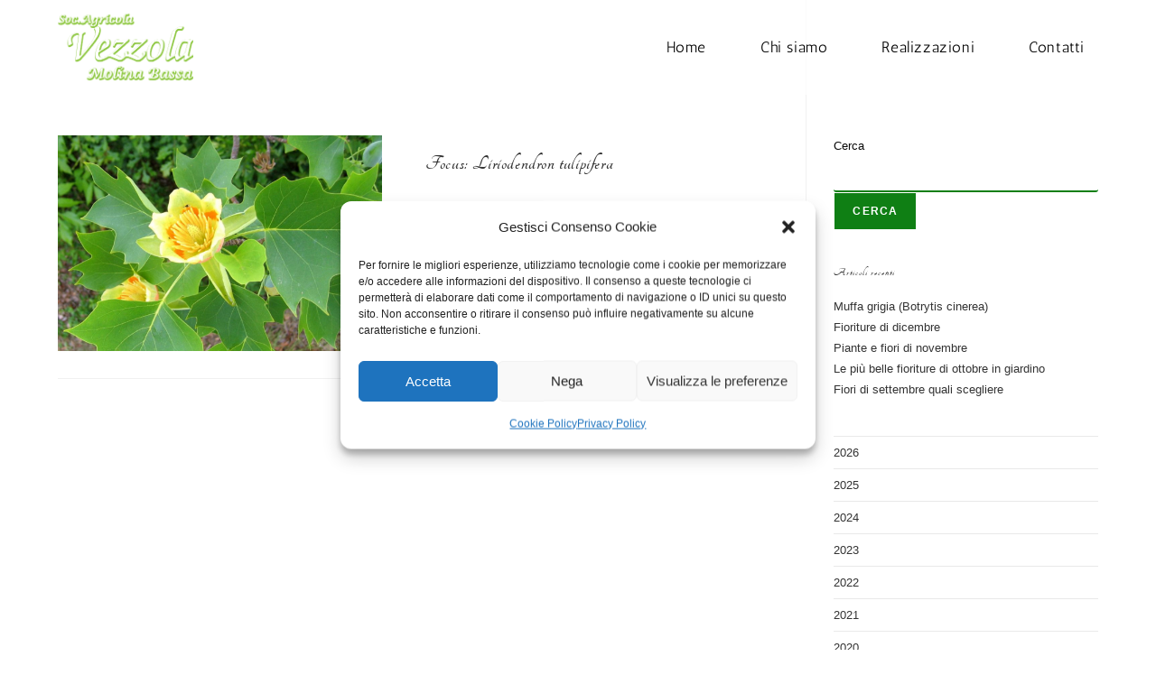

--- FILE ---
content_type: text/css
request_url: https://www.vezzola.it/wp-content/uploads/oceanwp-webfonts-css/ec46893f1472b114e2446f6a22e7b901.css?ver=6.9
body_size: 13
content:
@font-face {  font-family: 'Tangerine';  font-style: normal;  font-weight: 400;  font-display: swap;  src: url(//www.vezzola.it/wp-content/uploads/oceanwp-webfonts/IurY6Y5j_oScZZow4VOxCZZJ.ttf) format('truetype');}@font-face {  font-family: 'Tangerine';  font-style: normal;  font-weight: 700;  font-display: swap;  src: url(//www.vezzola.it/wp-content/uploads/oceanwp-webfonts/Iurd6Y5j_oScZZow4VO5srNZi5FI.ttf) format('truetype');}

--- FILE ---
content_type: text/css
request_url: https://www.vezzola.it/wp-content/uploads/oceanwp-webfonts-css/df6fa9de6c5b123ede610058f5f4138c.css?ver=6.9
body_size: -38
content:
@font-face {  font-family: 'Antic';  font-style: normal;  font-weight: 400;  font-display: swap;  src: url(//www.vezzola.it/wp-content/uploads/oceanwp-webfonts/TuGfUVB8XY5DRZZMq9w.ttf) format('truetype');}